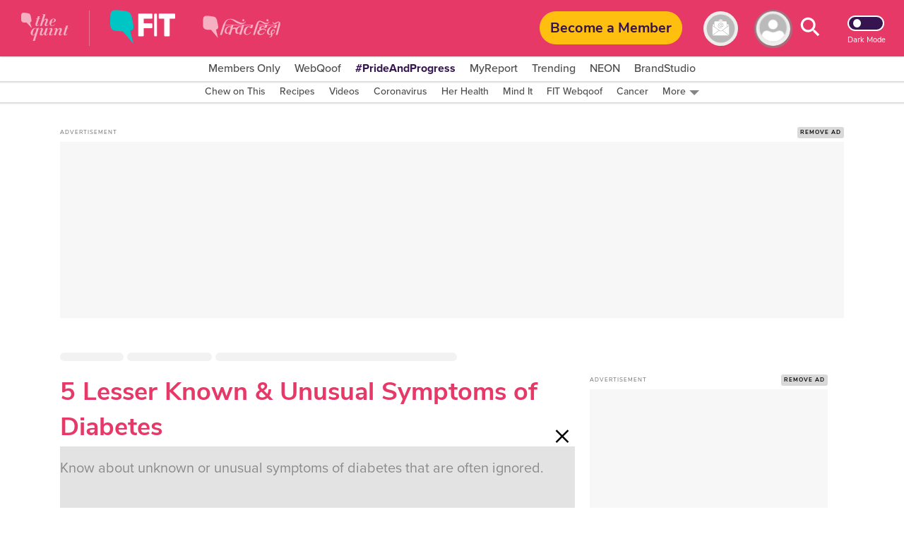

--- FILE ---
content_type: text/html; charset=utf-8
request_url: https://www.google.com/recaptcha/api2/aframe
body_size: 167
content:
<!DOCTYPE HTML><html><head><meta http-equiv="content-type" content="text/html; charset=UTF-8"></head><body><script nonce="GM_c4VUjnG7dKsTQB6DF-A">/** Anti-fraud and anti-abuse applications only. See google.com/recaptcha */ try{var clients={'sodar':'https://pagead2.googlesyndication.com/pagead/sodar?'};window.addEventListener("message",function(a){try{if(a.source===window.parent){var b=JSON.parse(a.data);var c=clients[b['id']];if(c){var d=document.createElement('img');d.src=c+b['params']+'&rc='+(localStorage.getItem("rc::a")?sessionStorage.getItem("rc::b"):"");window.document.body.appendChild(d);sessionStorage.setItem("rc::e",parseInt(sessionStorage.getItem("rc::e")||0)+1);localStorage.setItem("rc::h",'1769028855907');}}}catch(b){}});window.parent.postMessage("_grecaptcha_ready", "*");}catch(b){}</script></body></html>

--- FILE ---
content_type: text/plain; charset=utf-8
request_url: https://firestore.googleapis.com/google.firestore.v1.Firestore/Listen/channel?database=projects%2Fnewseasy-3f962%2Fdatabases%2F(default)&VER=8&RID=93361&CVER=22&X-HTTP-Session-Id=gsessionid&%24httpHeaders=X-Goog-Api-Client%3Agl-js%2F%20fire%2F8.10.1%0D%0AContent-Type%3Atext%2Fplain%0D%0AX-Firebase-GMPID%3A1%3A230078060883%3Aweb%3A148b28b35fb5d0ec74a9a6%0D%0A&zx=u9dm5a7z0hq7&t=1
body_size: -133
content:
51
[[0,["c","OS3PiII-ZNGFtktLN0r13g","",8,12,30000]]]


--- FILE ---
content_type: application/javascript; charset=utf-8
request_url: https://www.thequint.com/qlitics.js
body_size: 4165
content:
!function e(r,a,c){function d(i,t){if(!a[i]){if(!r[i]){var n="function"==typeof require&&require;if(!t&&n)return n(i,!0);if(u)return u(i,!0);var o=new Error("Cannot find module '"+i+"'");throw o.code="MODULE_NOT_FOUND",o}var s=a[i]={exports:{}};r[i][0].call(s.exports,function(t){var e=r[i][1][t];return d(e||t)},s,s.exports,e,r,a,c)}return a[i].exports}for(var u="function"==typeof require&&require,t=0;t<c.length;t++)d(c[t]);return d}({1:[function(y){window.makeQliticsFn=function(t,i){"use strict";function o(i,n){return function(){if(i.readyState===i.DONE)if(299<i.status)n({success:!1});else try{var t=JSON.parse(i.responseText);n({success:!0,data:t})}catch(e){n({success:!1})}}}function n(t,i){try{var n=new XMLHttpRequest;n.onreadystatechange=o(n,i),n.withCredentials=!0,n.open("GET",t,!0),n.send()}catch(e){i({success:!1})}}function s(t){var e=typeof t,i=!!t&&("object"===e||"function"===e)?Object.prototype.toString.call(t):"";return"[object Function]"===i||"[object GeneratorFunction]"===i}function r(t,e){return delete(t=Object.assign({},t))[e],t}function a(t){n("//"+(i||l)+"/api/device-tracker-id",t)}function c(e){a(function(t){t.success&&t.data["device-tracker-id"]?h.setItem(v.deviceTracker.name,t.data["device-tracker-id"],v.deviceTracker.expiry,v.deviceTracker.path):e()})}function d(t,e){function i(){n<t?(setTimeout(function(){c(i)},2e3),n++):e()}var n=1;c(i)}function u(){return{"event-type":"ad-blocker-detected-event",event:{id:p.v4(),"session-event-id":b._getSessionId(),"page-view-event-id":b._getPageVisitId(),"publisher-id":b.publisherId}}}if(!window.qlitics||!0!==window.qlitics.__inited){"function"!=typeof Object.assign&&(Object.assign=function(t){if(null==t)throw new TypeError("Cannot convert undefined or null to object");t=Object(t);for(var e=1;e<arguments.length;e++){var i=arguments[e];if(null!=i)for(var n in i)Object.prototype.hasOwnProperty.call(i,n)&&(t[n]=i[n])}return t});var h={getItem:function(t){return t&&decodeURIComponent(document.cookie.replace(new RegExp("(?:(?:^|.*;)\\s*"+encodeURIComponent(t).replace(/[\-\.\+\*]/g,"\\$&")+"\\s*\\=\\s*([^;]*).*$)|^.*$"),"$1"))||null},setItem:function(t,e,i,n,o,s){if(!t||/^(?:expires|max\-age|path|domain|secure)$/i.test(t))return!1;var r="";if(i)switch(i.constructor){case Number:r=i===Infinity?"; expires=Fri, 31 Dec 9999 23:59:59 GMT":"; max-age="+i;break;case String:r="; expires="+i;break;case Date:r="; expires="+i.toUTCString()}return document.cookie=encodeURIComponent(t)+"="+encodeURIComponent(e)+r+(o?"; domain="+o:"")+(n?"; path="+n:"")+(s?"; secure":""),!0}},p=y("node-uuid");y("blockadblock");var l="localhost:5001",v={session:{expiry:5400,name:"qtype-session"},deviceTracker:{expiry:new Date("2035-01-01"),name:"thinmint",path:"/",maxRetries:3}},f=["page-view","story-view","story-element-view","story-element-action","story-share"],_=["member-id"],g=["init","set","track"],b={init:function(){this.hasStoryViewHappened=!1,this._trackSession()},set:function(t){if(-1!==_.indexOf(t)){var e="set-"+t;if(s(this[e])){var i=Array.prototype.slice.call(arguments);i.shift(),this[e].apply(this,i)}}},track:function(t){if(-1!==f.indexOf(t)&&s(this[t])){var e=Array.prototype.slice.call(arguments);e.shift(),this[t].apply(this,e)}},_getPageVisitId:function(){return this.pageVisitId||(this.pageVisitId=p.v4()),this.pageVisitId},_getSessionId:function(){return this.sessionId||(this.sessionId=h.getItem(v.session.name)||p.v4(),h.setItem(v.session.name,this.sessionId,v.session.expiry)),this.sessionId},_getPageRandom:function(){return this.pageRandom||(this.pageRandom=p.v4()),this.pageRandom},_trackSession:function(){h.getItem(v.session.name)||this._track("session",{id:this._getSessionId()}),this.sessionId||this._getSessionId()},_track:function(t,e){return{"event-type":t,event:Object.assign({id:p.v4(),"member-id":this.memberId},e,{"publisher-id":this.publisherId})}.event},_createEvent:function(t,e){return{"event-type":t,event:Object.assign({id:p.v4(),"member-id":this.memberId},e,{"publisher-id":this.publisherId})}},_trackEvents:function(t){return t},"set-member-id":function(t){this.memberId=t},"page-view":function(t){this.pageViewEvent=this._track("page-view",Object.assign({id:this._getPageVisitId(),"session-event-id":this._getSessionId(),url:window.location.href,referrer:document.referrer},t)),d(v.deviceTracker.maxRetries,function(){console.log("Couldn't set device-tracker-id on current domain")})},"story-view":function(t){if(this.hasStoryViewHappened){var e=this._createEvent("story-view",Object.assign({"session-event-id":this._getSessionId(),"page-view-event-id":this._getPageVisitId()},t)),i=r(this.pageViewEvent,"id"),n=this._createEvent("page-view",Object.assign({"parent-page-view-event-id":this._getPageVisitId()},i));this._trackEvents([n,e])}else this._track("story-view",Object.assign({"session-event-id":this._getSessionId(),"page-view-event-id":this._getPageVisitId()},t));this.hasStoryViewHappened=!0},"story-element-view":function(t){this._track("story-element-view",Object.assign({"session-event-id":this._getSessionId(),"page-view-event-id":this._getPageVisitId()},t))},"story-element-action":function(t){this._track("story-element-action",Object.assign({"session-event-id":this._getSessionId(),"page-view-event-id":this._getPageVisitId()},t))},"story-share":function(t){this._track("content-share",Object.assign({"session-event-id":this._getSessionId(),"page-view-event-id":this._getPageVisitId()},t,{"content-type":"story"}))}};b.publisherId=t,b.analyticsHost=i;var m=window.qlitics.q||[];window.qlitics=function(){var t=Array.prototype.slice.call(arguments),e=t.shift();-1!==g.indexOf(e)&&s(b[e])&&b[e].apply(b,t)},m.forEach(function(t){window.qlitics.apply(window.qlitics,t)}),"undefined"==typeof window.blockAdBlock?u():window.blockAdBlock.onDetected(u),window.qlitics.__inited=!0,delete window.makeQliticsFn}}},{blockadblock:2,"node-uuid":3}],2:[function(){var n,t;n=window,(t=function(t){this._options={checkOnLoad:!1,resetOnEnd:!1,loopCheckTime:50,loopMaxNumber:5,baitClass:"pub_300x250 pub_300x250m pub_728x90 text-ad textAd text_ad text_ads text-ads text-ad-links",baitStyle:"width: 1px !important; height: 1px !important; position: absolute !important; left: -10000px !important; top: -1000px !important;",debug:!1},this._var={version:"3.2.1",bait:null,checking:!1,loop:null,loopNumber:0,event:{detected:[],notDetected:[]}},t!==undefined&&this.setOption(t);var e=this,i=function(){setTimeout(function(){!0===e._options.checkOnLoad&&(!0===e._options.debug&&e._log("onload->eventCallback","A check loading is launched"),null===e._var.bait&&e._creatBait(),setTimeout(function(){e.check()},1))},1)};n.addEventListener!==undefined?n.addEventListener("load",i,!1):n.attachEvent("onload",i)}).prototype._options=null,t.prototype._var=null,t.prototype._bait=null,t.prototype._log=function(t,e){console.log("[BlockAdBlock]["+t+"] "+e)},t.prototype.setOption=function(t,e){if(e!==undefined){var i=t;(t={})[i]=e}for(var n in t)this._options[n]=t[n],!0===this._options.debug&&this._log("setOption",'The option "'+n+'" he was assigned to "'+t[n]+'"');return this},t.prototype._creatBait=function(){var t=document.createElement("div");t.setAttribute("class",this._options.baitClass),t.setAttribute("style",this._options.baitStyle),this._var.bait=n.document.body.appendChild(t),this._var.bait.offsetParent,this._var.bait.offsetHeight,this._var.bait.offsetLeft,this._var.bait.offsetTop,this._var.bait.offsetWidth,this._var.bait.clientHeight,this._var.bait.clientWidth,!0===this._options.debug&&this._log("_creatBait","Bait has been created")},t.prototype._destroyBait=function(){n.document.body.removeChild(this._var.bait),!(this._var.bait=null)===this._options.debug&&this._log("_destroyBait","Bait has been removed")},t.prototype.check=function(t){if(t===undefined&&(t=!0),!0===this._options.debug&&this._log("check","An audit was requested "+(!0===t?"with a":"without")+" loop"),!0===this._var.checking)return!0===this._options.debug&&this._log("check","A check was canceled because there is already an ongoing"),!1;this._var.checking=!0,null===this._var.bait&&this._creatBait();var e=this;return!(this._var.loopNumber=0)===t&&(this._var.loop=setInterval(function(){e._checkBait(t)},this._options.loopCheckTime)),setTimeout(function(){e._checkBait(t)},1),!0===this._options.debug&&this._log("check","A check is in progress ..."),!0},t.prototype._checkBait=function(t){var e=!1;if(null===this._var.bait&&this._creatBait(),null===n.document.body.getAttribute("abp")&&null!==this._var.bait.offsetParent&&0!=this._var.bait.offsetHeight&&0!=this._var.bait.offsetLeft&&0!=this._var.bait.offsetTop&&0!=this._var.bait.offsetWidth&&0!=this._var.bait.clientHeight&&0!=this._var.bait.clientWidth||(e=!0),n.getComputedStyle!==undefined){var i=n.getComputedStyle(this._var.bait,null);!i||"none"!=i.getPropertyValue("display")&&"hidden"!=i.getPropertyValue("visibility")||(e=!0)}!0===this._options.debug&&this._log("_checkBait","A check ("+(this._var.loopNumber+1)+"/"+this._options.loopMaxNumber+" ~"+(1+this._var.loopNumber*this._options.loopCheckTime)+"ms) was conducted and detection is "+(!0===e?"positive":"negative")),!0===t&&(this._var.loopNumber++,this._var.loopNumber>=this._options.loopMaxNumber&&this._stopLoop()),!0===e?(this._stopLoop(),this._destroyBait(),this.emitEvent(!0),!0===t&&(this._var.checking=!1)):null!==this._var.loop&&!1!==t||(this._destroyBait(),this.emitEvent(!1),!0===t&&(this._var.checking=!1))},t.prototype._stopLoop=function(){clearInterval(this._var.loop),this._var.loop=null,!(this._var.loopNumber=0)===this._options.debug&&this._log("_stopLoop","A loop has been stopped")},t.prototype.emitEvent=function(t){!0===this._options.debug&&this._log("emitEvent","An event with a "+(!0===t?"positive":"negative")+" detection was called");var e=this._var.event[!0===t?"detected":"notDetected"];for(var i in e)!0===this._options.debug&&this._log("emitEvent","Call function "+(parseInt(i)+1)+"/"+e.length),e.hasOwnProperty(i)&&e[i]();return!0===this._options.resetOnEnd&&this.clearEvent(),this},t.prototype.clearEvent=function(){this._var.event.detected=[],this._var.event.notDetected=[],!0===this._options.debug&&this._log("clearEvent","The event list has been cleared")},t.prototype.on=function(t,e){return this._var.event[!0===t?"detected":"notDetected"].push(e),!0===this._options.debug&&this._log("on",'A type of event "'+(!0===t?"detected":"notDetected")+'" was added'),this},t.prototype.onDetected=function(t){return this.on(!0,t)},t.prototype.onNotDetected=function(t){return this.on(!1,t)},n.BlockAdBlock=t,n.blockAdBlock===undefined&&(n.blockAdBlock=new t({checkOnLoad:!0,resetOnEnd:!0}))},{}],3:[function(t,k){(function(){function t(t,e,i){var n=e&&i||0,o=0;for(e=e||[],t.toLowerCase().replace(/[0-9a-f]{2}/g,function(t){o<16&&(e[n+o++]=h[t])});o<16;)e[n+o++]=0;return e}function l(t,e){var i=e||0,n=u;return n[t[i++]]+n[t[i++]]+n[t[i++]]+n[t[i++]]+"-"+n[t[i++]]+n[t[i++]]+"-"+n[t[i++]]+n[t[i++]]+"-"+n[t[i++]]+n[t[i++]]+"-"+n[t[i++]]+n[t[i++]]+n[t[i++]]+n[t[i++]]+n[t[i++]]+n[t[i++]]}function i(t,e,i){var n=e&&i||0,o=e||[],s=null!=(t=t||{}).clockseq?t.clockseq:_,r=null!=t.msecs?t.msecs:(new Date).getTime(),a=null!=t.nsecs?t.nsecs:b+1,c=r-g+(a-b)/1e4;if(c<0&&null==t.clockseq&&(s=s+1&16383),(c<0||g<r)&&null==t.nsecs&&(a=0),1e4<=a)throw new Error("uuid.v1(): Can't create more than 10M uuids/sec");g=r,_=s;var d=(1e4*(268435455&(r+=122192928e5))+(b=a))%4294967296;o[n++]=d>>>24&255,o[n++]=d>>>16&255,o[n++]=d>>>8&255,o[n++]=255&d;var u=r/4294967296*1e4&268435455;o[n++]=u>>>8&255,o[n++]=255&u,o[n++]=u>>>24&15|16,o[n++]=u>>>16&255,o[n++]=s>>>8|128,o[n++]=255&s;for(var h=t.node||f,p=0;p<6;p++)o[n+p]=h[p];return e||l(o)}function n(t,e,i){var n=e&&i||0;"string"==typeof t&&(e="binary"==t?new d(16):null,t=null);var o=(t=t||{}).random||(t.rng||r)();if(o[6]=15&o[6]|64,o[8]=63&o[8]|128,e)for(var s=0;s<16;s++)e[n+s]=o[s];return e||l(o)}var r,o=this;if("function"==typeof o.require)try{var s=o.require("crypto").randomBytes;r=s&&function(){return s(16)}}catch(e){}if(!r&&o.crypto&&crypto.getRandomValues){var a=new Uint8Array(16);r=function w(){return crypto.getRandomValues(a),a}}if(!r){var c=new Array(16);r=function(){for(var t,e=0;e<16;e++)0==(3&e)&&(t=4294967296*Math.random()),c[e]=t>>>((3&e)<<3)&255;return c}}for(var d="function"==typeof o.Buffer?o.Buffer:Array,u=[],h={},p=0;p<256;p++)u[p]=(p+256).toString(16).substr(1),h[u[p]]=p;var v=r(),f=[1|v[0],v[1],v[2],v[3],v[4],v[5]],_=16383&(v[6]<<8|v[7]),g=0,b=0,m=n;if(m.v1=i,m.v4=n,m.parse=t,m.unparse=l,m.BufferClass=d,void 0!==k&&k.exports)k.exports=m;else if("function"==typeof define&&define.amd)define(function(){return m});else{var y=o.uuid;m.noConflict=function(){return o.uuid=y,m},o.uuid=m}}).call(this)},{}]},{},[1]);; window.makeQliticsFn(1, 'prod-analytics.qlitics.com');

--- FILE ---
content_type: application/javascript; charset=utf-8
request_url: https://fundingchoicesmessages.google.com/f/AGSKWxWCe8eju89rmkKTADECuMWku22OAzCJiYvKli9nM_YStmHYN_KYqNcwJVuDXSR_eq95MyJNdfLt3iRF3gOaFjxoJt6DQiNAdRSTxBKdENzI_5Gqd4Rfj1x8ptollZlh4QkL88-JkuzS5kwjf5yDIvboidiJ4kLKrG4XFncioNvuW8Ko31kM6B74GwJK/_/adsvariables./getadverts?/n/adv_/ad-layers./ad.aspx?
body_size: -1291
content:
window['73784caa-6281-4c2f-9cce-4b4a87d13db3'] = true;